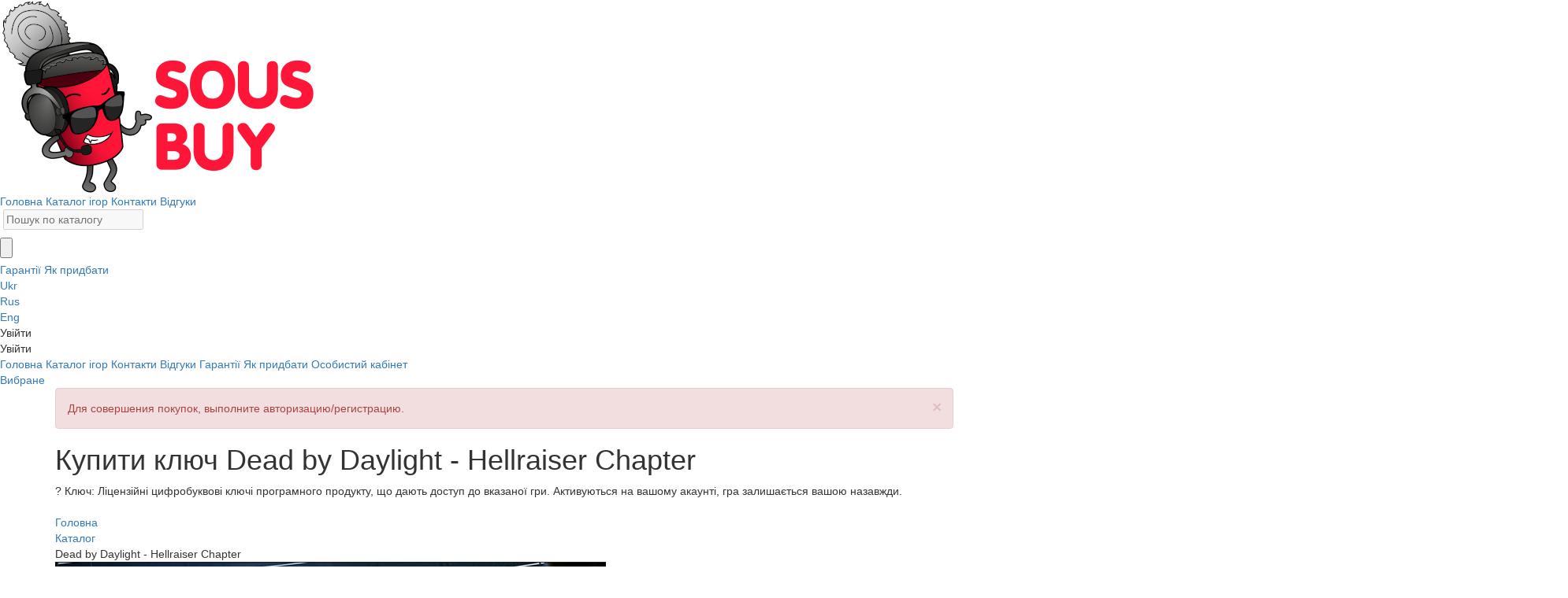

--- FILE ---
content_type: text/html; charset=UTF-8
request_url: https://sous-buy.com.ua/catalog/dead-by-daylight---hellraiser-chapter-key
body_size: 14605
content:


    <!DOCTYPE html>
    <html lang="uk">

    <head>
        <meta charset="UTF-8">
        <meta http-equiv="X-UA-Compatible" content="IE=edge">
        <meta name="viewport" content="width=device-width, initial-scale=1">
        <meta name="og:site_name" content="Sous-buy">
        <meta property="og:type" content="website" />
        <meta property="og:url" content="https://sous-buy.com.ua/catalog/dead-by-daylight---hellraiser-chapter-key" />
        <link rel="alternate" hreflang="ru" href="https://sous-buy.ru/catalog/dead-by-daylight---hellraiser-chapter-key"><link rel="alternate" hreflang="ru-ua" href="https://sous-buy.com.ua/catalog/dead-by-daylight---hellraiser-chapter-key">        <meta name="enot" content="2361623773819ue2iA8p8AKhlHgCwlEQ6g1joBa5SSLOJ" />
                                            <link rel="canonical" href="https://sous-buy.com.ua/catalog/dead-by-daylight---hellraiser-chapter-key">
                    
        <link rel="apple-touch-icon" sizes="180x180" href="/img/favicon/apple-touch-icon.png">
        <link rel="icon" type="image/png" sizes="32x32" href="/img/favicon/favicon-32x32.png">
        <link rel="icon" type="image/png" sizes="16x16" href="/img/favicon/favicon-16x16.png">
        <link rel="manifest" crossorigin="use-credentials" href="/img/favicon/site.webmanifest">
        <meta name="msapplication-TileColor" content="#da532c">
        <meta name="theme-color" content="#ffffff">
        <meta name="telderi" content="13ff27a6ad30fb5571d32c864ecd7f98" />
                <link rel="icon" href="https://sous-buy.com.ua/img/favicon/favicon.ico" type="image/x-icon">
        <meta name="interkassa-verification" content="5627f1bb9cbd2e8d3a7f4f5034cc1e6d" />

                    <meta name="anymoney-site-verification" content="WfL9_Go5FZxjBYfdYCqXmufFFnKdtxQ_1klllBTO8ZiEq3jVWeT5k8OBqPZMa8smFdKM">
        
                    <!-- Google tag (gtag.js) UA -->
            <script async src="https://www.googletagmanager.com/gtag/js?id=G-JDP14YE906"></script>
            <script>
                window.dataLayer = window.dataLayer || [];
                function gtag(){dataLayer.push(arguments);}
                gtag('js', new Date());

                gtag('config', 'G-JDP14YE906');
            </script>
        
                <title>Купити ключ Dead by Daylight - Hellraiser Chapter для Steam</title>
        <meta name="description" content="Купуйте ліцензійний ключ Dead by Daylight - Hellraiser Chapter для Steam на ПК за доступною ціною та з миттєвою доставкою">
<meta name="og:title" content="Купити ключ Dead by Daylight - Hellraiser Chapter для Steam">
<meta name="og:description" content="Купуйте ліцензійний ключ Dead by Daylight - Hellraiser Chapter для Steam на ПК за доступною ціною та з миттєвою доставкою">
<meta name="og:image" content="https://sous-buy.com.ua/uploads/games/dead-by-daylight---hellraiser-chapter-key/avatar/dbd_hellraiser_review.png">
<meta name="vk:image" content="https://sous-buy.com.ua/uploads/games/dead-by-daylight---hellraiser-chapter-key/materials/ss_d76d06df3e09699e39ae232cb668cf3e196f65f4.1920x1080.jpg">
<meta name="csrf-param" content="_csrf">
<meta name="csrf-token" content="IpjDvQpgI3MiaP5YEU5qVenCRYlxG3OZtG1d4JNFDHVUyoHWeQR1FUkikGFJJQUnjYg1sTRyOMvAFA3V43xIKg==">

<link type="image/ico" href="/img/favicon/favicon.ico" rel="icon">
<link href="/assets/b98dc5ec/css/bootstrap.css" rel="stylesheet">
<link href="https://fonts.googleapis.com/css?family=Roboto:300,400,500,700,900&amp;display=swap" rel="stylesheet">
<link href="/libs/jquery-modal/jquery.modal.min.css?v=2" rel="stylesheet">
<link href="/css/swiper-bundle.min.css?v=9" rel="stylesheet">
<link href="/css/fancybox.css?v=8" rel="stylesheet">
<link href="/css/normalize.css?v=7" rel="stylesheet">
<link href="/css/main.css?v=40" rel="stylesheet">
<link href="/css/media.css?v=25" rel="stylesheet">
<link href="/libs/ev-roulette-master/ev_style.css?v=6" rel="stylesheet">    </head>
        <body id="scrollbar-custom" class="body-words-back">
        
    <header class="header header-page">
    <div class="header-block">
        <div class="container-adaptive header-adaptive-container">
            <a href="/" class="sound-click">
                <img class="logo-img-header" src="/img/logos/logo_bank.png" alt="Лого">            </a>
            <div class="navigation-header">
                <a class="navigation-item-link sound-click" href="/">Головна</a>                <a class="navigation-item-link sound-click" href="/catalog">Каталог ігор</a>                                <a class="navigation-item-link sound-click" href="/contact">Контакти</a>                <a class="navigation-item-link sound-click" href="/reviews">Відгуки</a>                                                    <div class="header-search-wrapper">
    <form id="search-header-form" action="/catalog" method="get">    
<label class="control-label" for="header-input-search"></label>
<input type="text" id="header-input-search" class="header-input-search" name="GameSearch[game]" disabled="disabled" placeholder="Пошук по каталогу" oncclick="$(&quot;form#search-header-form&quot;).submit()">

<div class="help-block"></div>
    <input class="header-submit-search sound-click ico" type="button" value="">
    <span class="header-search-close sound-click ico"></span>
    </form></div>
                            </div>
            <a href="/lk/my-favorites">
                <div class="header-heart sound-click heartn ico"></div>
            </a>

            <div class="header-burger-wrapper ">
                <div class="header-burger-image sound-click ico"></div>
                <div class="window-hidden-part-navigation">
                    <a class="hidden-nav-link sound-click" href="/guarantees">Гарантії</a>                    <a class="hidden-nav-link sound-click" href="/how-to-buy">Як придбати</a>                                    </div>
            </div>
                        <div class="navbar-lang__choose mobile-hidden">
                    <div class="navbar-lang">
        <div class="navbar-lang__item">
            <a href="/catalog/dead-by-daylight---hellraiser-chapter-key">Ukr</a>        </div>
        <div class="navbar-lang__item  navbar-lang__hidden">
            <a href="/ru/catalog/dead-by-daylight---hellraiser-chapter-key">Rus</a>        </div>
        <div class="navbar-lang__item  navbar-lang__hidden">
            <a href="/en/catalog/dead-by-daylight---hellraiser-chapter-key">Eng</a>        </div>
    </div>

            </div>
                                                <div class="header-mobile-burger sound-click ico"></div>
            <div class="header-user-block">
                <div class="navbar-auth">
    <div class="login-header-block sound-modal-click ico-before">
        <span class="text">Увійти</span>
    </div>
</div>
            </div>
        </div>
    </div>

    <div class="header-mobile-window">

                <div class="close-window-nav-mobile sound-click ico"></div>
        <div class="header-mobile-content-wrapper sous-underline sous-underline-100p upon">

                            <div class="header-mobile-login-btn sound-click ico-before">Увійти</div>
            
            <a class="mobile-nav-link sound-click" href="/">Головна</a>            <a class="mobile-nav-link sound-click" href="/catalog">Каталог ігор</a>                        <a class="mobile-nav-link sound-click" href="/contact">Контакти</a>            <a class="mobile-nav-link sound-click" href="/reviews">Відгуки</a>                        <a class="mobile-nav-link sound-click" href="/guarantees">Гарантії</a>            <a class="mobile-nav-link sound-click" href="/how-to-buy">Як придбати</a>                                        <a class="mobile-nav-link non-avt sound-click" href="/lk">Особистий кабінет</a>                                        <div class="favorite-mobile-header-block sound-click non-avt ico-before">
                    <a class="text" href="/lk/my-favorites">Вибране</a>
                </div>
                    </div>
    </div>



    
    </header>

                        <main class="main">
                                                <div class="container">
                            <!--
            -->
                                                                                                                <div id="response">
                                                                                                                                </div>

                            
<div class="container-adaptive">
        <div class="message-avt alert alert-danger alert-dismissible" role="alert"><button type="button" class="close sound-click" data-dismiss="alert" aria-hidden="true">×</button><p>Для совершения покупок, выполните авторизацию/регистрацию.</p></div>
        <div class="game-page-title-wrapper">
        <div class="game-page-title">
            <h1>Купити ключ Dead by Daylight - Hellraiser Chapter</h1>            <span class="good-type-info-icon desktop-only">
            ?
            <span class="game-type-window">
                                    Ключ: Ліцензійні цифробуквові ключі програмного продукту, що дають доступ до вказаної гри. Активуються на вашому акаунті, гра залишається вашою назавжди. <br> <br>
                            </span>
        </span>
        </div>
        
            <div class="game-page-heart non-avt ico"></div>

                <div class="breadcrumbs-wrapper">
                        <a href="/uk/reviews">
                <div class="breadcrumbs-item sound-click"><a href="/uk">Головна</a></div>
                <div class="breadcrumbs-item sound-click"><a href="/uk/catalog">Каталог</a></div>
                <div class="breadcrumbs-item game-name-breadcrumbs-item">Dead by Daylight - Hellraiser Chapter</div>
                        </div>
    </div>

    <div class="game-page-content-wrapper">

        <div class="left-column">

            <div class="game-page-main-img-wrapper">
                <img class="game-page-main-img" src="/uploads/games/dead-by-daylight---hellraiser-chapter-key/avatar/dbd_hellraiser_review.png" alt="Dead by Daylight - Hellraiser Chapter">            </div>

            <div class="game-page-graphic-content">
                <div class="game-images-wrapper">
                    <img class="game-img-item sound-click" src="/uploads/games/dead-by-daylight---hellraiser-chapter-key/materials/ss_d76d06df3e09699e39ae232cb668cf3e196f65f4.1920x1080.jpg" alt="Картинка игры" data-fancybox="screenshot"><img class="game-img-item sound-click" src="/uploads/games/dead-by-daylight---hellraiser-chapter-key/materials/ss_99f4f3376e79a1d9f556cfbf5df60f8523a36bac.1920x1080.jpg" alt="Картинка игры" data-fancybox="screenshot"><img class="game-img-item sound-click" src="/uploads/games/dead-by-daylight---hellraiser-chapter-key/materials/ss_dd3032ea60549658509d2ed7d1fd854c751a45b9.1920x1080.jpg" alt="Картинка игры" data-fancybox="screenshot"><img class="game-img-item sound-click" src="/uploads/games/dead-by-daylight---hellraiser-chapter-key/materials/ss_889bbf81715d68859c0030507f24aef1c4e228a3.1920x1080.jpg" alt="Картинка игры" data-fancybox="screenshot">                </div>

                                    <div class="btn-game-images-wrapper">
                        <div class="btn-game-images sound-click" data-fancybox-trigger="screenshot">Показати все</div>
                    </div>
                
                                    <div class="video_wrapper video_wrapper_full js-videoWrapper sound-click ico-after">
                        <iframe class="videoIframe js-videoIframe" src="" frameborder="0" allow="autoplay; encrypted-media" allowTransparency="true" allowfullscreen data-src="https://www.youtube.com/embed/WhhO7o-5KjA?autoplay=1&modestbranding=1&rel=0&hl=ru&showinfo=0&color=white"></iframe>
                        <button class="videoPoster js-videoPoster" style="background-image:url(https://img.youtube.com/vi/WhhO7o-5KjA/mqdefault.jpg)"></button>
                    </div>
                
            </div>

        </div>


        <div class="right-column">
                        <div id="p0" class="game-main-info key-info-wrapper" data-pjax-container="" data-pjax-push-state data-pjax-timeout="1000">            <!--            <div class="game-main-info --><!--">-->
                <div class="left-column-info">
                    <div class="info-game-rows">

                        <div class="feature-game-row">
                            <div class="item-title">Жанр</div>
                            <div class="item-info red-bottom">
                                                                                                <a class="sound-click" data-pjax="0" href="/uk/catalog/category/action"><span>Екшн</span></a>, <a class="sound-click" data-pjax="0" href="/uk/catalog/category/online"><span>Онлайн</span></a>, <a class="sound-click" data-pjax="0" href="/uk/catalog/category/kooperativ"><span>Кооператив</span></a>                            </div>
                        </div>

                        <div class="feature-game-row">
                            <div class="item-title">Активація</div>
                            <div class="item-info platform-item-info red-bottom">
                                <a class="sound-click" href="/catalog/platform/steam" data-pjax="0"><span>Steam</span><img class="platform-game-img sound-click" src="/img/platform_icon/steam.png" alt="Платформа"></a>                            </div>
                        </div>

                        <div class="feature-game-row">
                            <div class="item-title">Видавець</div>
                            <div class="item-info red-bottom">
                                                                                                <a class="sound-click" data-pjax="0" href="/uk/catalog/production/behaviour-interactive-inc"><span>Behaviour Interactive Inc.</span></a>                            </div>
                        </div>
                                                <div class="feature-game-row">
                            <div class="item-title">Мова</div>
                            <div class="item-info">
                                <span>Немає інформації</span>
                            </div>
                        </div>
                                                                        <div class="feature-game-row">
                            <div class="item-title">Дата виходу</div>
                            <div class="item-info">
                                <span>7.9.2021</span>
                            </div>
                        </div>
                                                                        <div class="feature-game-row">
                            <div class="item-title">Регіон активації</div>
                            <div class="item-info">
                                <span>Без регіону</span>
                            </div>
                        </div>
                                            </div>
                                            <form id="buy-game-form" action="/catalog/dead-by-daylight---hellraiser-chapter-key" method="post" data-pjax onsubmit="return false;">
<input type="hidden" name="_csrf" value="IpjDvQpgI3MiaP5YEU5qVenCRYlxG3OZtG1d4JNFDHVUyoHWeQR1FUkikGFJJQUnjYg1sTRyOMvAFA3V43xIKg==">                    

                                                        <div class="prices-wrapper">
                
                        <div class="price-game-value currency-unicode-block">
                            <div class="cost-game-with-discount" data-guarantee="0" data-cost="349">
                                <span class="numbers-price-game">349</span>₴                            </div>
                                                            <div class="economy-wrapper">
                                                                            <div class="sale-button">Знижка 48%</div>
                                                                        Економія <span class="currency-unicode-block"><span data-cost="665" class="count-economy">316</span>₴</span>
                                </div>
                                                    </div>
                                                    <div class="old-price-game">665₴</div>
                                            </div>
                    <div class="form-group field-buyform-game required">

<input type="hidden" id="buyform-game" class="form-control" name="BuyForm[game]" value="1258">

<div class="help-block"></div>
</div>                                                                                                                                                                <a class="no-active-button red-button-buy-game sonic-animation sound-click no-active">Немає в наявності!</a>
                                                                        
                                            <div class="form-group field-buyform-type required">

<input type="hidden" id="buyform-type" class="form-control" name="BuyForm[type]" value="key">

<div class="help-block"></div>
</div>                                                            </form>                </div>
                                                                                
                <div class="right-column-info">
                    <div class="header-right-column">
                                                    <!-- Когда товара нет в наличии и пользователь НЕ указал почту -->
                        <div class="advantage-item ico-no-product ico-before">
                            <span class="half-opacity">Нет в наличии</span>
                        </div>
                            <div class="non-order alert alert-danger alert-dismissible" role="alert"><button type="button" class="close sound-click" data-dismiss="alert" aria-hidden="true">×</button><p>Данного товара нет в наличии</p></div>

                                            </div>
                    <div class="body-right-column">
                        <div class="advantage-item">
                            <span class="money-back-span ico-before">₴</span>
                            <span>100% гарантія повернення грошей</span>
                        </div>
                        <div class="advantage-item game-advantage-review ico-heart-small ico-before">
                                                            <a href="/uk/reviews">
                            
                                <span>Більше 5 тисяч позитивних відгуків</span>
                            </a>
                        </div>
                        <div class="advantage-item ico-airplane ico-before">
                            <span>Миттєва доставка товару</span>
                        </div>
                                                <div class="advantage-item comment-game-link sound-click ico-reviews ico-before">
                            <a data-pjax="0" href="#comments-block">
                                <span>Коментарі до гри(1)</span>
                            </a>
                        </div>

                    </div>
                </div>
<!--            </div>-->
            </div>
                                <div class="tabulation-game-page-wrapper">
                <div class="tabulation-game-header">
                                            <div class="tab-game-item active sound-click" data-id="1">Опис</div>
                                                                                                </div>
                                    <div class="tabulation-content-block active" data-id="1">
                        <p>Hellraiser &mdash; новий розділ у Dead by Daylight, що запрошує вас до світу жаху й чистого екстазу. У цьому доповненні з&#39;являється новий вбивця &mdash; Пінгед, чий жахливий потенціал втілюється в безмежному задоволенні та болю. Купивши це доповнення, ви відкриєте для себе унікальні можливості, у тому числі здатність використовувати Ламент Конфігурацію, яка активує ланцюговий полювання на виживших. Вступайте в цю жахливу гру та відчуйте, як страх і тривога переплітаються в кожній долі!</p>
                    </div>
                                                                                    <div class="tabulation-content-block activation-tab-block" data-id="4">
                        <ol>
  <li>Якщо у вас не встановлений клієнт Steam, <a href="https://store.steampowered.com/about/">завантажте та встановіть його.</a></li>
  <li>Увійдіть до свого облікового запису Steam або зареєструйте новий, якщо його ще немає.</li>
  <li>Перейдіть у розділ "Ігри" та виберіть "Активувати через Steam...".</li>
  <li>Введіть ключ активації.</li>
  <li>Після цього гра з'явиться у вашій бібліотеці Steam, і ви зможете її завантажити.</li>
</ol>                    </div>
                            </div>
            <div id="p1" data-pjax-container="" data-pjax-push-state data-pjax-timeout="1000">                <div class="comments-title" id="comments-block" >
                    Коментарі до гри <span>(1)</span>
                </div>
                                <div class="reviews-page-message game-comment-message">
                    <img src="/img/icons/reviews-message.png" alt="Внимание">                    <div class="text">
                        Увійдіть, щоб залишати коментарі.                        <a class="login-avt sound-click" href="#">Увійти</a>
                    </div>
                </div>
                                <div class="reviews-items">
                                                                                        <a id="1"></a>
                        <div class="review-item comment-block">
                        <div class="review-item__review">
                            <div class="review-item-main-content">
                                <div class="review-author">
                                    <div class="review-author__avatar">
                                                                                    <img class="review-avatar-user sound-click" src="/img/user-avatars/55.png" width="100px" alt="Аватар">                                                                            </div>
                                </div>
                                <div class="review-content">
                                    <div class="review-author__username">
                                                                                    Вито Победоносный                                                                            </div>
                                    <div class="review-content__text">Почему такая высокая цена, в стиме длс стоило около 200 рублей,на plati ru это же длс стоит в районе 350 рублей 
И мне очень интересно про какую экономию в 579 руб если длс даже у вас столько не стоит</div>
                                </div>
                            </div>
                            <div class="review-item-dop-content">
                                <div class="likes-wrapper">
                                    <div class="like-block">
                                        <span class="count-likes">1</span>
                                        <form id="w0" action="/catalog/dead-by-daylight---hellraiser-chapter-key" method="post">
<input type="hidden" name="_csrf" value="IpjDvQpgI3MiaP5YEU5qVenCRYlxG3OZtG1d4JNFDHVUyoHWeQR1FUkikGFJJQUnjYg1sTRyOMvAFA3V43xIKg==">                                        <div class="form-group field-gamecomment-id">

<input type="hidden" id="gamecomment-id" class="form-control" name="Gamecomment[id]" value="11597">

<div class="help-block"></div>
</div>                                        <div class="form-group field-gamecomment-like">

<input type="hidden" id="gamecomment-like" class="form-control" name="Gamecomment[like]" value="1">

<div class="help-block"></div>
</div>                                        <div class="form-group field-gamecomment-act">

<input type="hidden" id="gamecomment-act" class="form-control" name="Gamecomment[act]" value="like">

<div class="help-block"></div>
</div>                                        <span class="like-img sound-click  "></span>
                                        </form>                                    </div>
                                    <div class="dislike-block">
                                        <span class="count-dislikes">0</span>
                                        <form id="w1" action="/catalog/dead-by-daylight---hellraiser-chapter-key" method="post">
<input type="hidden" name="_csrf" value="IpjDvQpgI3MiaP5YEU5qVenCRYlxG3OZtG1d4JNFDHVUyoHWeQR1FUkikGFJJQUnjYg1sTRyOMvAFA3V43xIKg==">                                        <div class="form-group field-gamecomment-id">

<input type="hidden" id="gamecomment-id" class="form-control" name="Gamecomment[id]" value="11597">

<div class="help-block"></div>
</div>                                        <div class="form-group field-gamecomment-dislike">

<input type="hidden" id="gamecomment-dislike" class="form-control" name="Gamecomment[dislike]" value="1">

<div class="help-block"></div>
</div>                                        <div class="form-group field-gamecomment-act">

<input type="hidden" id="gamecomment-act" class="form-control" name="Gamecomment[act]" value="like">

<div class="help-block"></div>
</div>                                        <span class="dislike-img sound-click  "></span>
                                        </form>                                    </div>
                                </div>
                                <div class="review-content__date">11.11.2022 в 21:09</div>
                            </div>
                            <div class="answers-management-block">
                                                                                            </div>
                        </div>
                                                                        </div>
                                    </div>

            <div class="cent_conten">
                <!--                <a href="#" class="reviews-more-button">-->
<!--                    Показать больше-->
<!--                    --><!--                </a>-->
            </div>
            </div>        </div>
    </div>
</div>

<div class="slider-wrapper">
    <img class="game-slider-left sound-click" src="/img/icons/right.png" alt="Стрелка">    <div class="game-slider-window">
        <img class="game-slider-close sound-click" src="/img/icons/logout-close.svg" alt="Закрыть">
        <img class="slider-game-page-item" src="/uploads/games/dead-by-daylight---hellraiser-chapter-key/materials/ss_d76d06df3e09699e39ae232cb668cf3e196f65f4.1920x1080.jpg" alt="Картинка игры" data-id="1"><img class="slider-game-page-item" src="/uploads/games/dead-by-daylight---hellraiser-chapter-key/materials/ss_99f4f3376e79a1d9f556cfbf5df60f8523a36bac.1920x1080.jpg" alt="Картинка игры" data-id="2"><img class="slider-game-page-item" src="/uploads/games/dead-by-daylight---hellraiser-chapter-key/materials/ss_dd3032ea60549658509d2ed7d1fd854c751a45b9.1920x1080.jpg" alt="Картинка игры" data-id="3"><img class="slider-game-page-item" src="/uploads/games/dead-by-daylight---hellraiser-chapter-key/materials/ss_889bbf81715d68859c0030507f24aef1c4e228a3.1920x1080.jpg" alt="Картинка игры" data-id="4"><img class="slider-game-page-item" src="/uploads/games/dead-by-daylight---hellraiser-chapter-key/materials/ss_0a88d1807eefe64966a54d48e85764b2aa5f9a0c.1920x1080.jpg" alt="Картинка игры" data-id="5"><img class="slider-game-page-item" src="/uploads/games/dead-by-daylight---hellraiser-chapter-key/materials/ss_cb7fc32728e5da09d394e3bf501e0f7c00fc8672.1920x1080.jpg" alt="Картинка игры" data-id="6">
        <div class="game-slider-info">
            <span class="current-number-slide">1</span> / <span class="all-count-slide">6</span>
        </div>
    </div>
    <img class="game-slider-right sound-click" src="/img/icons/right.png" alt="Стрелка"></div>

    <script type="application/ld+json">
        {
            "@context": "https://schema.org",
            "@type": "Product",
            "description": "Hellraiser — новий розділ у Dead by Daylight, що запрошує вас до світу жаху й чистого екстазу. У цьому доповненні з&#39;являється новий вбивця — Пінгед, чий жахливий потенціал втілюється в безмежному задоволенні та болю. Купивши це доповнення, ви відкриєте для себе унікальні можливості, у тому числі здатність використовувати Ламент Конфігурацію, яка активує ланцюговий полювання на виживших. Вступайте в цю жахливу гру та відчуйте, як страх і тривога переплітаються в кожній долі!
",
            "name": "Dead by Daylight - Hellraiser Chapter",
            "image": "https://sous-buy.com.ua/uploads/games/dead-by-daylight---hellraiser-chapter-key/avatar/dbd_hellraiser_review.png",
            "offers": {
                "@type": "Offer",
                "availability": "https://schema.org/OutOfStock",
                "price": "349.00",
                "priceCurrency": "UAH",
                "url": "https://sous-buy.com.ua/catalog/dead-by-daylight---hellraiser-chapter-key"
            }
        }
    </script>


                        </div>

                    </main>

                    <footer>
                        <div class="container">
                            <div class="container-adaptive">
                                <div class="footer-string-1">
                                    <img class="img-logo-footer" src="/img/logos/logo_bank.png" alt="Лого">                                    <div class="socials-footer-wrapper">
                                                                                <a href="https://www.youtube.com/channel/UCycKaK5CBnuWttzM5F4zLXQ/videos" class="youtube-footer-wrapper ico-before">
                                        </a>
                                    </div>
                                </div>
                                <div class="footer-string-3">
                                                                            <div class="footer-description">
                                            © Sous-buy.com.ua, 2026.
                                            Інтернет-магазин цифрових товарів.                                            Усі права захищено.                                        </div>
                                                                        <div class="payments-wrapper">
                                                                                    <img class="footer-payment-item" src="/img/payments/cards.svg" alt="cards">                                                                                <!-- <img class="footer-payment-item" src="/img/payments/WMR.png" alt="WMR"> -->
                                        <!-- <img class="footer-payment-item" src="/img/payments/WMZ.png" alt="WMZ"> -->
                                        <img class="footer-payment-item" src="/img/payments/apple.png" alt="apple">                                        <img class="footer-payment-item" src="/img/payments/samsung.png" alt="samsung">                                        <img class="footer-payment-item" src="/img/payments/google.png" alt="google">                                    </div>
                                </div>
                                                                <div class="footer-string-text">Sous Buy — це зручний і надійний сервіс для купівлі цифрових ключів та ігор. Ми прагнемо поєднати широкий асортимент пропозицій, вигідні ціни та зрозумілий інтерфейс, щоб кожен геймер міг легко знайти те, що шукає. Ми працюємо з різними платформами, зокрема Steam, Origin, Uplay, Epic Games та іншими, і постійно оновлюємо каталог, щоб ви могли насолоджуватися улюбленими іграми без зайвих клопотів.</div>
                                <div class="footer-string-2">
                                    <div class="footer-links-wrapper">
                                        <a class="footer-item-link sound-click" href="/catalog">Каталог ігор</a>                                                                                <a class="footer-item-link sound-click" href="/reviews">Відгуки</a>                                        <a class="footer-item-link sound-click" href="/contact">Контакти</a>                                        <a class="footer-item-link sound-click" href="/guarantees">Гарантії</a>                                                                            </div>
                                    <a href="https://t.me/SousBuyBot" class="button-footer-support ico-after">
                                        <div class="text-btn-support">Клієнтська підтримка</div>
                                    </a>
                                </div>
                                <div class="footer-string-4">
                                    <img class="footer-pirat" src="/img/no-pirat.png" alt="Пират">                                                                            <div class="pirat-text">
                                            Усі ключі в продажу закуповуються в офіційних дистриб’юторів та видавців.                                        </div>
                                                                    </div>
                            </div>
                        </div>
                    </footer>

                    <div id="login-window">
                        <div class="close-login-window sound-click ico"></div>
                        <div class="login-window-content-wrapper">
                            <div class="login-tabs-wrapper">
                                <div class="title-tab tab-login active sound-click">Вхід</div>
                                <div class="title-tab tab-registration sound-click">Реєстрація</div>
                            </div>
                            
        <div class="block-login active">
            <div id="pjax-login" data-pjax-container="" data-pjax-push-state data-pjax-timeout="10000">            <form id="form-login" action="/catalog/dead-by-daylight---hellraiser-chapter-key" method="post" data-pjax>
<input type="hidden" name="_csrf" value="IpjDvQpgI3MiaP5YEU5qVenCRYlxG3OZtG1d4JNFDHVUyoHWeQR1FUkikGFJJQUnjYg1sTRyOMvAFA3V43xIKg==">
                <label for="email-input-auth" class="label-auth">E-mail</label>

                <div class="form-group field-email-input-auth required">

<input type="text" id="email-input-auth" class="input-auth sound-click" name="LoginForm[email]" aria-required="true">

<div class="help-block"></div>
</div>                <label for="password-input-auth" class="label-auth">Пароль</label>

                <div class="form-group field-password-input-auth required">

<input type="password" id="password-input-auth" class="input-auth sound-click" name="LoginForm[password]" value="" aria-required="true">

<div class="help-block"></div>
</div>
                <button type="submit" class="submit-button sound-click" name="login-button">Увійти</button>

                <div class="small-custom-checkbox-wrapper">
                    <div class="account-settings__input-wrapper">
                        <input id="agree-login" type="checkbox" class='account-settings__input-checkbox' checked>
                        <label for="agree-login" class="account-settings__checkbox-label sound-click"></label>
                    </div>
                    <span class="small-custom-checkbox-text">Я повністю ознайомлений і погоджуюсь з політикою обробки персональних даних і користувацькою угодою</span>
                </div>


            </form>            <div class="password-recovery-block">
                <div class="ask">Забули пароль?</div>
                <div class="button-recovery-password tab-requestresetpassword sound-click">Відновити</div>
            </div>
            <div class="login-api-block">
                <div class="title">Увійти через акаунт</div>
                <div class="wrapper-img-login">
                                        <a class="steam-login-icon ico-before sound-click" href="https://steamcommunity.com/openid/login?openid.ns=http%3A%2F%2Fspecs.openid.net%2Fauth%2F2.0&amp;openid.mode=checkid_setup&amp;openid.return_to=https%3A%2F%2Fsous-buy.com.ua%2F%2Fsite%2Flogin-steam&amp;openid.realm=https%3A%2F%2Fsous-buy.com.ua%2F&amp;openid.identity=http%3A%2F%2Fspecs.openid.net%2Fauth%2F2.0%2Fidentifier_select&amp;openid.claimed_id=http%3A%2F%2Fspecs.openid.net%2Fauth%2F2.0%2Fidentifier_select" onclick="yaCounter41714609.reachGoal(&#039;logsteam&#039;)"></a>                </div>
            </div>
                        </div>        </div>

                            
<div class="block-registration">
    <div id="pjax-registration" data-pjax-container="" data-pjax-push-state data-pjax-timeout="10000">    <form id="form-registration" action="/catalog/dead-by-daylight---hellraiser-chapter-key" method="post" data-pjax>
<input type="hidden" name="_csrf" value="IpjDvQpgI3MiaP5YEU5qVenCRYlxG3OZtG1d4JNFDHVUyoHWeQR1FUkikGFJJQUnjYg1sTRyOMvAFA3V43xIKg==">    <label for="email-input-reg" class="label-auth">E-mail</label>
    <div class="form-group field-email-input-reg required">

<input type="text" id="email-input-reg" class="input-auth sound-click" name="RegistrationForm[email]" aria-required="true">

<div class="help-block"></div>
</div>    <label for="password-input-reg" class="label-auth">Пароль</label>
    <div class="form-group field-password-input-reg required">

<input type="password" id="password-input-reg" class="input-auth sound-click" name="RegistrationForm[password]" aria-required="true">

<div class="help-block"></div>
</div>    <button type="submit" class="submit-button sound-click" name="login-button">Зареєструватися</button>
    <div class="small-custom-checkbox-wrapper">
        <div class="account-settings__input-wrapper">
            <input id="agree-registration" type="checkbox" class='account-settings__input-checkbox' checked>
            <label for="agree-registration" class="account-settings__checkbox-label sound-click"></label>
        </div>
<!--        <span class="small-custom-checkbox-text">Я полностью ознакомлен и согласен с <a data-pjax="0" href="/personal-policy">политикой обработки персональных данных</a> и <a data-pjax="0" href="/agreement">пользовательским соглашением</a></span>-->
        <span class="small-custom-checkbox-text">Я повністю ознайомлений і погоджуюсь з політикою обробки персональних даних і користувацькою угодою</span>
    </div>

    </form>
    <div class="login-api-block">
        <div class="title">Реєстрація через</div>
        <div class="wrapper-img-login">
                        <a class="steam-login-icon ico-before sound-click" href="https://steamcommunity.com/openid/login?openid.ns=http%3A%2F%2Fspecs.openid.net%2Fauth%2F2.0&amp;openid.mode=checkid_setup&amp;openid.return_to=https%3A%2F%2Fsous-buy.com.ua%2F%2Fsite%2Flogin-steam&amp;openid.realm=https%3A%2F%2Fsous-buy.com.ua%2F&amp;openid.identity=http%3A%2F%2Fspecs.openid.net%2Fauth%2F2.0%2Fidentifier_select&amp;openid.claimed_id=http%3A%2F%2Fspecs.openid.net%2Fauth%2F2.0%2Fidentifier_select" onclick="yaCounter41714609.reachGoal(&#039;regsteam&#039;)"></a>        </div>
    </div>
        </div></div>
                            <div class="block-requestresetpassword">
    <div id="pjax-requestresetpassword" data-pjax-container="" data-pjax-push-state data-pjax-timeout="10000">    <form id="form-requestresetpassword" action="/catalog/dead-by-daylight---hellraiser-chapter-key" method="post" data-pjax>
<input type="hidden" name="_csrf" value="IpjDvQpgI3MiaP5YEU5qVenCRYlxG3OZtG1d4JNFDHVUyoHWeQR1FUkikGFJJQUnjYg1sTRyOMvAFA3V43xIKg==">    <label for="email-input-reg" class="label-auth">E-mail</label>
    <div class="form-group field-passwordresetrequestform-email required">

<input type="text" id="passwordresetrequestform-email" class="input-auth sound-click" name="PasswordResetRequestForm[email]" placeholder="EMAIL" aria-required="true">

<div class="help-block"></div>
</div>    <button type="submit" class="submit-button sound-click">Відновити</button>    </form>    </div></div>
                        </div>
                    </div>

                    <div class="add-balance-window-wrapper">
                        <div class="add-balance-window">
                           <div class="close-window-payment sound-modal-click ico"></div>
                            

<form id="balance-form" action="/get-balance" method="post">
<input type="hidden" name="_csrf" value="IpjDvQpgI3MiaP5YEU5qVenCRYlxG3OZtG1d4JNFDHVUyoHWeQR1FUkikGFJJQUnjYg1sTRyOMvAFA3V43xIKg==">
<div class="column-ways-payment">

    <div class="title-payment sous-underline sous-underline-100p">Методи оплати:</div>
                        <div data-commission="5%" class="way-payments-item payment-mc1  active sound-modal-click" data-type="steampay" data-minsum="100" data-operator="">
            <div class="payment-method-image-block">
                <div class="img-payment"><div class="bg-block"></div></div>
            </div>
            <div>
                <p class="payment-method-main-text">Банківська карта №1</p>
                <p class="payment-method-sub-text">Мінімальна сума оплати 100 ₴</p>
            </div>
        </div>
                    <div data-commission="5%" class="way-payments-item payment-mc1   sound-modal-click" data-type="pspark" data-minsum="500" data-operator="">
            <div class="payment-method-image-block">
                <div class="img-payment"><div class="bg-block"></div></div>
            </div>
            <div>
                <p class="payment-method-main-text">Банківська карта №2</p>
                <p class="payment-method-sub-text">Мінімальна сума оплати 500 ₴</p>
            </div>
        </div>
                    <div data-commission="7%" class="way-payments-item payment-mc1   sound-modal-click" data-type="betatransfer5" data-minsum="375" data-operator="">
            <div class="payment-method-image-block">
                <div class="img-payment"><div class="bg-block"></div></div>
            </div>
            <div>
                <p class="payment-method-main-text">Банківська карта №3</p>
                <p class="payment-method-sub-text">Мінімальна сума оплати 375 ₴</p>
            </div>
        </div>
                    <div data-commission="7%" class="way-payments-item payment-mc1   sound-modal-click" data-type="betatransfer7" data-minsum="375" data-operator="">
            <div class="payment-method-image-block">
                <div class="img-payment"><div class="bg-block"></div></div>
            </div>
            <div>
                <p class="payment-method-main-text">QR код Моно</p>
                <p class="payment-method-sub-text">Мінімальна сума оплати 375 ₴</p>
            </div>
        </div>
                    <div data-commission="0.5% + 0.001 LTC" class="way-payments-item payment-litecoin long-commission  sound-modal-click" data-type="UAHcriptLTC" data-minsum="20" data-operator="">
            <div class="payment-method-image-block">
                <div class="img-payment"><div class="bg-block"></div></div>
            </div>
            <div>
                <p class="payment-method-main-text">Litecoin</p>
                <p class="payment-method-sub-text">Мінімальна сума оплати 20 ₴</p>
            </div>
        </div>
                    <div data-commission="0.5% + 0.5 USDT" class="way-payments-item payment-usdttrc20 long-commission  sound-modal-click" data-type="UAHcriptUSDT" data-minsum="20" data-operator="">
            <div class="payment-method-image-block">
                <div class="img-payment"><div class="bg-block"></div></div>
            </div>
            <div>
                <p class="payment-method-main-text">USDT TRC20</p>
                <p class="payment-method-sub-text">Мінімальна сума оплати 20 ₴</p>
            </div>
        </div>
                    <div data-commission="3%" class="way-payments-item payment-webmoney-wmt   sound-modal-click" data-type="webmoneyWmt" data-minsum="10" data-operator="">
            <div class="payment-method-image-block">
                <div class="img-payment"><div class="bg-block"></div></div>
            </div>
            <div>
                <p class="payment-method-main-text">WMT гаманець</p>
                <p class="payment-method-sub-text">Мінімальна сума оплати 10 ₴</p>
            </div>
        </div>
                    <div data-commission="32%" class="way-payments-item payment-webmoney-wmz   sound-modal-click" data-type="webmoney" data-minsum="10" data-operator="">
            <div class="payment-method-image-block">
                <div class="img-payment"><div class="bg-block"></div></div>
            </div>
            <div>
                <p class="payment-method-main-text">WMZ гаманець</p>
                <p class="payment-method-sub-text">Мінімальна сума оплати 10 ₴</p>
            </div>
        </div>
        <div class="form-group field-currency_type">

<input type="hidden" id="currency_type" class="form-control" name="BalanceForm[currency_type]" value="steampay">

<div class="help-block"></div>
</div>    <div class="form-group field-currency_operator">

<input type="hidden" id="currency_operator" class="form-control" name="BalanceForm[currency_operator]" value="steampay">

<div class="help-block"></div>
</div>
    <!-- Конец способов оплаты -->

</div>

<div class="column-form-pay">

    <div class="title-payment sous-underline sous-underline-100p">Введіть суму:</div>

    <div class="field-money_s replenish-balanse__input-wrapper currency-unicode-block">
        
<input type="number" id="money_s" class="replenish-balanse__input sound-modal-click" name="BalanceForm[money]" value="0" oncclick="$( &quot;form#balance-form&quot; ).submit()" aria-required="true">
        <div class="form-group field-balanceform-promocode">
<label class="control-label" for="balanceform-promocode"></label>
<input type="text" id="balanceform-promocode" class="payment-window-promocode sound-modal-click replenish-promocode__input" name="BalanceForm[promocode]" placeholder="Є промокод?" oncclick="$( &quot;form#search-form&quot; ).submit()">

<div class="help-block"></div>
</div>        <div class="text-buy-accept-pay">Ми не стягуємо комісію, але оператор платіжного шлюзу може стягувати свою. Очікувана комісія для обраного методу: </div>
        <!--            <div class="subtitle-payment">Почта для получения чека:</div>-->
            <input type="hidden" id="email_balance" class="payment-window-promocode email-input-payment" name="BalanceForm[email_order]" placeholder="Введите e-mail" value="info@sousbuy.ru">
        
        <div class="input-payment-currency">

            ₽
        </div>

        <button class="btn btn-red btn__replenish-balanse sound-modal-click">Поповнити</button>

        <div class="small-custom-checkbox-wrapper custom-checkbox-payment">
            <div class="account-settings__input-wrapper">
                <input id="agree-payment" type="checkbox" class='account-settings__input-checkbox' checked>
                <label for="agree-payment" class="account-settings__checkbox-label sound-modal-click"></label>
            </div>
            <span class="small-custom-checkbox-text">Я повністю ознайомлений з умовами договору-оферти надання послуг і згоден з ним</span>
        </div>

    </div>
</div>

</form>
                        </div>
                    </div>

                    
                    
                    
                                                            <script>
                        let local_msgs = {
                            "load": "Завантаження",
                            "error": "Помилка. Зверніться до підтримки",
                            "errortime": "Помилка. Спробуйте знову...",
                        };
                    </script>
                    <script src="/assets/ee55f206/jquery.js"></script>
<script src="/assets/1b2d543c/yii.js"></script>
<script src="/assets/1b2d543c/yii.validation.js"></script>
<script src="/assets/1b2d543c/yii.activeForm.js"></script>
<script src="/assets/82185943/jquery.pjax.js"></script>
<script src="/js/swiper-bundle.min.js?v=3"></script>
<script src="/js/fancybox.umd.js?v=2"></script>
<script src="/libs/jquery-modal/jquery.modal.min.js?v=1"></script>
<script src="/js/main.js?v=9"></script>
<script src="/libs/ev-roulette-master/ev_roulette.js?v=9"></script>
<script src="/js/handleExternalKeys.js?v=3"></script>
<script>jQuery(function ($) {
jQuery('#buy-game-form').yiiActiveForm([{"id":"buyform-game","name":"game","container":".field-buyform-game","input":"#buyform-game","validate":function (attribute, value, messages, deferred, $form) {yii.validation.required(value, messages, {"message":"Необхідно заповнити \"Game\"."});}},{"id":"buyform-type","name":"type","container":".field-buyform-type","input":"#buyform-type","validate":function (attribute, value, messages, deferred, $form) {yii.validation.required(value, messages, {"message":"Необхідно заповнити \"Type\"."});}}], []);
jQuery(document).pjax("#p0 a", {"push":true,"replace":false,"timeout":1000,"scrollTo":false,"container":"#p0"});
jQuery(document).off("submit", "#p0 form[data-pjax]").on("submit", "#p0 form[data-pjax]", function (event) {jQuery.pjax.submit(event, {"push":true,"replace":false,"timeout":1000,"scrollTo":false,"container":"#p0"});});
jQuery('#w0').yiiActiveForm([], []);
jQuery('#w1').yiiActiveForm([], []);
jQuery(document).pjax("#p1 a", {"push":true,"replace":false,"timeout":1000,"scrollTo":false,"container":"#p1"});
jQuery(document).off("submit", "#p1 form[data-pjax]").on("submit", "#p1 form[data-pjax]", function (event) {jQuery.pjax.submit(event, {"push":true,"replace":false,"timeout":1000,"scrollTo":false,"container":"#p1"});});

    
    $('.tab-game-item').click(function(){

        if (!$(this).hasClass('active')) {
        
            $('.tab-game-item.active').removeClass('active');
            $(this).addClass('active');
            
            let dataId = $(this).attr('data-id');
            
            $('.tabulation-content-block.active').removeClass('active');
            $('.tabulation-content-block[data-id="' + dataId + '"]').addClass('active');

        }
        
    });
    
    /* Самописный слайдер
    
    $('.btn-game-images').click(function() {

        if ($('.slider-game-page-item.active').length) {
            $('.slider-game-page-item.active').removeClass('active');
        }
        $('.slider-game-page-item[data-id="1"]').addClass('active');
        $('.slider-wrapper').css('display', 'flex');
        $('.current-number-slide').text("1");
    });

    $('.game-img-item').click(function() {

        let id_image = $(this).attr('data-id');
        if ($('.slider-game-page-item.active').length) {
            $('.slider-game-page-item.active').removeClass('active');
        }
        $('.slider-game-page-item[data-id="' + id_image + '"]').addClass('active');
        $('.slider-wrapper').css('display', 'flex');
        $('.current-number-slide').text(id_image);

    });

    $('.slider-wrapper').click(function(event) {

        if ($(event.target).hasClass('slider-wrapper') || $(event.target).hasClass('game-slider-close')) {
            $(this).css('display', 'none');
        }

    });
    
    function moveSliderRight() {
        let id_image = parseInt($('.slider-game-page-item.active').attr('data-id'));

        if (id_image === 5) {
            id_image = 1;
        } else {
            id_image++;
        }

        $('.current-number-slide').text(String(id_image));
        $('.slider-game-page-item.active').removeClass('active');
        $('.slider-game-page-item[data-id="' + id_image + '"]').addClass('active');
    }
    
    function moveSliderLeft() {
        let id_image = parseInt($('.slider-game-page-item.active').attr('data-id'));

        if (id_image === 1) {
            id_image = 5;
        } else {
            id_image--;
        }

        $('.current-number-slide').text(String(id_image));
        $('.slider-game-page-item.active').removeClass('active');
        $('.slider-game-page-item[data-id="' + id_image + '"]').addClass('active');
    }

    $('.game-slider-right').click(function() {
        moveSliderRight();
    });

    $('.game-slider-left').click(function() {
        moveSliderLeft();
    });
    
    $(document).keyup(function(e) {
        if (e.keyCode === 37 || e.keyCode === 100) {
            moveSliderLeft();
        } else if (e.keyCode === 39 || e.keyCode === 102) { 
            moveSliderRight();
        }
    });
    
    */
    
    $('body').on('click', '.selected-block-wrapper', function(){

        $('.select-guarantee-wrapper').toggleClass('active');

    });

    $('body').on('click', '.option-game-guarantee', function(){

        $('.select-guarantee-wrapper').toggleClass('active');

        let countBonus = parseFloat(document.querySelector('.bonus-form-wrapper input').value),
            name = $(this).children('.name-option-guarantee').text(),
            period = $(this).children('.period-option-guarantee').text(),
            costGuarantee = parseFloat($(this).attr('data-cost')),
            costGame = parseFloat($('.cost-game-with-discount').attr('data-cost')),
            newCount = parseFloat(costGuarantee + costGame - countBonus),
            oldPrice = parseFloat($('span.count-economy').attr('data-cost')),
            newEconomy = parseFloat(oldPrice - newCount),  
            newCountFixed = newCount.toFixed(0),
            stepFixed = 2;
                                   
        if (newCountFixed == newCount) {
            stepFixed = 0;
        }

        $('.cost-game-with-discount').attr('data-guarantee', costGuarantee);
        $('.option-selected-block').children('.name-option-guarantee').text(name);
        $('.option-selected-block').children('.period-option-guarantee').text(period);
        $('.cost-game-with-discount .numbers-price-game').text(newCount.toFixed(stepFixed));
        $('#guarantee').val(name);
        $('span.count-economy').text(newEconomy.toFixed(stepFixed));
        $('.option-game-guarantee.hidden-guarantee').removeClass('hidden-guarantee');
        $(this).addClass('hidden-guarantee');

    });

    $('body').on('click','.button-hide-answers',function(){
        $(this).parents('.review-item').toggleClass('active');
    });

    $('body').on('click','.button-create-answer',function(){
        $(this).parents('.review-item').toggleClass('active-answer');
    });       
    
    $('body').on('click', '.btn-copy-data', function(){
        let text = $(this).parents('.modal-buy__wrapper-input').children('.modal-buy__input-value').text(),
            hiddenInput = $(this).parents('.modal-buy__wrapper-input').children('.input-hidden-input-copy');
        hiddenInput.val(text);
        hiddenInput.select();
        document.execCommand("copy");
    });
    
    $('body').on('change', '.bonus-form-wrapper input', function(){
   

        $('.count-span-bonus').text(this.value);

        let costGameForBonus = parseFloat($('.cost-game-with-discount').attr('data-cost')),
            costGuaranteeForBonus = parseFloat($('.cost-game-with-discount').attr('data-guarantee')),
            newPriceGameWithBonus = costGameForBonus + costGuaranteeForBonus - this.value,
            oldPriceGameForBonus = parseFloat($('span.count-economy').attr('data-cost')),
            newEconomyWithBonus = oldPriceGameForBonus - newPriceGameWithBonus,
            newPriceFixed = newPriceGameWithBonus.toFixed(0),
            stepFixedBonus = 2;
            
        if (newPriceFixed == newPriceGameWithBonus) { 
            stepFixedBonus = 0;
        }
        
        $('.numbers-price-game').text(newPriceGameWithBonus.toFixed(stepFixedBonus));
        $('span.count-economy').text(newEconomyWithBonus.toFixed(stepFixedBonus));
    });
       
       $('.game-buy__agreement .account-settings__checkbox-label').click(function(){
             if($('#agreement-accept').prop('checked')){   
                document.querySelector('.red-button-buy-game').type = 'button';
                        $('.red-button-buy-game').addClass('no-active');
                        $(this).parent().addClass('no-active');
             }else{
                $(this).parent().removeClass('no-active');
                        document.querySelector('.red-button-buy-game').type = 'submit';
                        $('.red-button-buy-game').removeClass('no-active');
             }
       });


            $('body').on('click','.login-avt', function(event){
                event.stopPropagation();
        
                let loginWindow = $('#login-window');
        
                loginWindow.css('display', 'block');
                loginWindow.css('animation', 'show-element-right 1s ease-in-out forwards');
                loginWindow.addClass('active');
                $('body').css('overflow-y', 'hidden');
                return false;
            });
            
            $('body').on('click','.non-avt',function(event){
                event.stopPropagation();
        
                $('.message-avt').show(200);
        
                let loginWindow = $('#login-window');
        
                loginWindow.css('display', 'block');
                loginWindow.css('animation', 'show-element-right 1s ease-in-out forwards');
                loginWindow.addClass('active');
                $('body').css('overflow-y', 'hidden');
            });

            $('body').on('click','.like-img',function(event){
                event.stopPropagation();
        
                let loginWindow = $('#login-window');
        
                loginWindow.css('display', 'block');
                loginWindow.css('animation', 'show-element-right 1s ease-in-out forwards');
                loginWindow.addClass('active');
                $('body').css('overflow-y', 'hidden');
            });
            
            $('body').on('click','.dislike-img',function(event){
                event.stopPropagation();
        
                let loginWindow = $('#login-window');
        
                loginWindow.css('display', 'block');
                loginWindow.css('animation', 'show-element-right 1s ease-in-out forwards');
                loginWindow.addClass('active');
                $('body').css('overflow-y', 'hidden');
            });
        
jQuery('#search-header-form').yiiActiveForm([], []);
jQuery('#form-login').yiiActiveForm([{"id":"loginform-email","name":"email","container":".field-email-input-auth","input":"#email-input-auth","validate":function (attribute, value, messages, deferred, $form) {yii.validation.required(value, messages, {"message":"Введіть Ваш email."});yii.validation.email(value, messages, {"pattern":/^[a-zA-Z0-9!#$%&'*+\/=?^_`{|}~-]+(?:\.[a-zA-Z0-9!#$%&'*+\/=?^_`{|}~-]+)*@(?:[a-zA-Z0-9](?:[a-zA-Z0-9-]*[a-zA-Z0-9])?\.)+[a-zA-Z0-9](?:[a-zA-Z0-9-]*[a-zA-Z0-9])?$/,"fullPattern":/^[^@]*<[a-zA-Z0-9!#$%&'*+\/=?^_`{|}~-]+(?:\.[a-zA-Z0-9!#$%&'*+\/=?^_`{|}~-]+)*@(?:[a-zA-Z0-9](?:[a-zA-Z0-9-]*[a-zA-Z0-9])?\.)+[a-zA-Z0-9](?:[a-zA-Z0-9-]*[a-zA-Z0-9])?>$/,"allowName":false,"message":"Значення \u0022Email\u0022 не є правильною email адресою.","enableIDN":false,"skipOnEmpty":1});}},{"id":"loginform-password","name":"password","container":".field-password-input-auth","input":"#password-input-auth","validate":function (attribute, value, messages, deferred, $form) {yii.validation.required(value, messages, {"message":"Введіть Ваш пароль."});}}], []);

                    $(document).on('click','#form-login button',function(){
                       if($('#email-input-auth').val() != '' && $('#password-input-auth').val() != ''){
                                yaCounter41714609.reachGoal('voiti');
                            }  
                    });
            
jQuery(document).pjax("#pjax-login a", {"push":true,"replace":false,"timeout":10000,"scrollTo":false,"container":"#pjax-login"});
jQuery(document).off("submit", "#pjax-login form[data-pjax]").on("submit", "#pjax-login form[data-pjax]", function (event) {jQuery.pjax.submit(event, {"push":true,"replace":false,"timeout":10000,"scrollTo":false,"container":"#pjax-login"});});
jQuery('#form-registration').yiiActiveForm([{"id":"registrationform-email","name":"email","container":".field-email-input-reg","input":"#email-input-reg","validate":function (attribute, value, messages, deferred, $form) {yii.validation.required(value, messages, {"message":"Введіть Ваш email."});yii.validation.email(value, messages, {"pattern":/^[a-zA-Z0-9!#$%&'*+\/=?^_`{|}~-]+(?:\.[a-zA-Z0-9!#$%&'*+\/=?^_`{|}~-]+)*@(?:[a-zA-Z0-9](?:[a-zA-Z0-9-]*[a-zA-Z0-9])?\.)+[a-zA-Z0-9](?:[a-zA-Z0-9-]*[a-zA-Z0-9])?$/,"fullPattern":/^[^@]*<[a-zA-Z0-9!#$%&'*+\/=?^_`{|}~-]+(?:\.[a-zA-Z0-9!#$%&'*+\/=?^_`{|}~-]+)*@(?:[a-zA-Z0-9](?:[a-zA-Z0-9-]*[a-zA-Z0-9])?\.)+[a-zA-Z0-9](?:[a-zA-Z0-9-]*[a-zA-Z0-9])?>$/,"allowName":false,"message":"Значення \u0022Email\u0022 не є правильною email адресою.","enableIDN":false,"skipOnEmpty":1});yii.validation.string(value, messages, {"message":"Значення \"Email\" має бути текстовим рядком.","max":255,"tooLong":"Значення \"Email\" повинно містити максимум 255 символів.","skipOnEmpty":1});value = yii.validation.trim($form, attribute, [], value);}},{"id":"registrationform-password","name":"password","container":".field-password-input-reg","input":"#password-input-reg","validate":function (attribute, value, messages, deferred, $form) {yii.validation.required(value, messages, {"message":"Введіть Ваш пароль."});yii.validation.string(value, messages, {"message":"Значення \"Password\" має бути текстовим рядком.","min":6,"tooShort":"Значення \"Password\" повинно містити мінімум 6 символів.","skipOnEmpty":1});}}], []);

                    $(document).on('click','#form-registration button',function(){
                       if($('#email-input-reg').val() != '' && $('#password-input-reg').val() != ''){
                                yaCounter41714609.reachGoal('zaregistrirovatsya');
                            }  
                    });
            
jQuery(document).pjax("#pjax-registration a", {"push":true,"replace":false,"timeout":10000,"scrollTo":false,"container":"#pjax-registration"});
jQuery(document).off("submit", "#pjax-registration form[data-pjax]").on("submit", "#pjax-registration form[data-pjax]", function (event) {jQuery.pjax.submit(event, {"push":true,"replace":false,"timeout":10000,"scrollTo":false,"container":"#pjax-registration"});});
jQuery('#form-requestresetpassword').yiiActiveForm([{"id":"passwordresetrequestform-email","name":"email","container":".field-passwordresetrequestform-email","input":"#passwordresetrequestform-email","validate":function (attribute, value, messages, deferred, $form) {value = yii.validation.trim($form, attribute, [], value);yii.validation.required(value, messages, {"message":"Введите Ваш email"});yii.validation.email(value, messages, {"pattern":/^[a-zA-Z0-9!#$%&'*+\/=?^_`{|}~-]+(?:\.[a-zA-Z0-9!#$%&'*+\/=?^_`{|}~-]+)*@(?:[a-zA-Z0-9](?:[a-zA-Z0-9-]*[a-zA-Z0-9])?\.)+[a-zA-Z0-9](?:[a-zA-Z0-9-]*[a-zA-Z0-9])?$/,"fullPattern":/^[^@]*<[a-zA-Z0-9!#$%&'*+\/=?^_`{|}~-]+(?:\.[a-zA-Z0-9!#$%&'*+\/=?^_`{|}~-]+)*@(?:[a-zA-Z0-9](?:[a-zA-Z0-9-]*[a-zA-Z0-9])?\.)+[a-zA-Z0-9](?:[a-zA-Z0-9-]*[a-zA-Z0-9])?>$/,"allowName":false,"message":"Значення \u0022Email\u0022 не є правильною email адресою.","enableIDN":false,"skipOnEmpty":1});}}], []);
jQuery(document).pjax("#pjax-requestresetpassword a", {"push":true,"replace":false,"timeout":10000,"scrollTo":false,"container":"#pjax-requestresetpassword"});
jQuery(document).off("submit", "#pjax-requestresetpassword form[data-pjax]").on("submit", "#pjax-requestresetpassword form[data-pjax]", function (event) {jQuery.pjax.submit(event, {"push":true,"replace":false,"timeout":10000,"scrollTo":false,"container":"#pjax-requestresetpassword"});});
jQuery('#balance-form').yiiActiveForm([{"id":"balanceform-money","name":"money","container":".field-money_s","input":"#money_s","validate":function (attribute, value, messages, deferred, $form) {yii.validation.required(value, messages, {"message":"Введите сумму пополнения"});}}], []);

$('.btn__replenish-balanse').click(function(){
    $.ajax({
        url: '/',
        method: 'post',
        dataType: 'html',
	    data: {data: 'uk'},
    });
    
});

   
                    $('.way-payments-item').on('click',function(){
                        $('.way-payments-item.active').removeClass('active');
                        $(this).addClass('active');
                        $('#currency_type').val($(this).data('type'));
                        $('#currency_operator').val($(this).data('operator'));
                    });
                     
                    $('.btn__replenish-balanse').click(function(){
                        if($('#money_s').val()==''){
                            $('#response').html('<div class="alert alert-danger alert-dismissible" role="alert"><button type="button" class="close sound-click" data-dismiss="alert" aria-hidden="true">×</button><p>Введіть суму поповнення!</p></div>');
                            return false;
                        }
                        if($('#money_s').val()<300 && $('#currency_type').val() == 'qiwi'){
                            $('#response').html('<div class="alert alert-danger alert-dismissible" role="alert"><button type="button" class="close sound-click" data-dismiss="alert" aria-hidden="true">×</button><p>Сума поповнення не може бути меншою ніж 300 <span class="cur-rub"></span></p></div>');
                            return false;
                        }
                        if($('#money_s').val()<300 && $('#currency_type').val() == 'card'){
                            $('#response').html('<div class="alert alert-danger alert-dismissible" role="alert"><button type="button" class="close sound-click" data-dismiss="alert" aria-hidden="true">×</button><p>Сума поповнення не може бути меншою ніж 300 <span class="cur-rub"></span></p></div>');
                            return false;
                        }
                        if($('#money_s').val()<10 && $('#currency_type').val() != 'card2'){
                            $('#response').html('<div class="alert alert-danger alert-dismissible" role="alert"><button type="button" class="close sound-click" data-dismiss="alert" aria-hidden="true">×</button><p>Сума поповнення не може бути меншою ніж 10 <span class="cur-rub"></span></p></div>');
                            return false;
                        }
                        if($('#money_s').val()<15 && $('#currency_type').val() == 'card2'){
                            $('#response').html('<div class="alert alert-danger alert-dismissible" role="alert"><button type="button" class="close sound-click" data-dismiss="alert" aria-hidden="true">×</button><p>Сума поповнення не може бути меншою ніж 15 <span class="cur-rub"></span></p></div>');
                            return false;
                        }
                        if($('#money_s').val()<70 && $('#currency_type').val() == 'card3'){
                            $('#response').html('<div class="alert alert-danger alert-dismissible" role="alert"><button type="button" class="close sound-click" data-dismiss="alert" aria-hidden="true">×</button><p>Сума поповнення не може бути меншою ніж 30 рублей</p></div>');
                            return false;
                        }
                    });
                    
                    
    
                        $('.replenish-promocode__input').focusout(function(){
                            if($('#money_s').val()<10){
                                $('#response').html('<div class="alert alert-danger alert-dismissible" role="alert"><button type="button" class="close sound-click" data-dismiss="alert" aria-hidden="true">×</button><p>Сума поповнення не може бути меншою ніж 10 <span class="cur-rub"></span></p></div>');
                                return false;
                            }
                            if($('#money_s').val()<100 && $('#currency_type').val() != 'card2'){
                                $('#response').html('<div class="alert alert-danger alert-dismissible" role="alert"><button type="button" class="close sound-click" data-dismiss="alert" aria-hidden="true">×</button><p>Сума поповнення не може бути меншою ніж 100 <span class="cur-rub"></span></p></div>');
                                return false;
                            }
                            if($('#money_s').val()<50){
                                $('#response').html('<div class="alert alert-warning alert-dismissible" role="alert"><button type="button" class="close sound-click" data-dismiss="alert" aria-hidden="true">×</button><p>Промокод можна використовувати при поповненні балансу на суму від 50 <span class="cur-rub"></span></p></div>');
                                return false;
                            }
                        });
                        
                        $('.btn__replenish-balanse').click(function(){
                        
//                            var emailReg = /^([\w-\.]+@([\w-]+\.)+[\w-]{2,4})?$/;
//                            if(!emailReg.test($('#email_balance').val()) || $('#email_balance').val() == '' ) {
//                                $('#response').html('<div class="alert alert-danger alert-dismissible" role="alert"><button type="button" class="close sound-click" data-dismiss="alert" aria-hidden="true">×</button><p>Обов'язково вкажіть Ваш e-mail у форматі example@example.com для отримання чеку</p></div>');
//                                return false;
//                            }                          
                            
                            if($('#agree-payment').is(':checked')) {                             
                                if($('.replenish-promocode__input').val() != ''){
                                    if($('#money_s').val()<50){
                                        $('#response').html('<div class="alert alert-warning alert-dismissible" role="alert"><button type="button" class="close sound-click" data-dismiss="alert" aria-hidden="true">×</button><p>Промокод можна використовувати при поповненні балансу на суму від 50 <span class="cur-rub"></span></p></div>');
                                        return false;
                                    }                                         
                                    var promocode = $('#balance-form').serialize();
                                    $.ajax({
                                        url: '/set-promocode',
                                        type: 'POST',
                                        data: promocode,
                                        success: function(res){
                                            $('#response').html(res.message);
                                            if(res.success == true){
                                                if($('#money_s').val()==''){
                                                    $('#response').html('<div class="alert alert-danger alert-dismissible" role="alert"><button type="button" class="close sound-click" data-dismiss="alert" aria-hidden="true">×</button><p>Введіть суму поповнення!</p></div>');
                                                    return false;
                                                }
                                                
                                                var minsumm = $('.way-payments-item.active').data('minsum');
                                                if($('#money_s').val()<minsumm){
                                                    $('#response').html('<div class="alert alert-danger alert-dismissible" role="alert"><button type="button" class="close sound-click" data-dismiss="alert" aria-hidden="true">×</button><p>Сума поповнення не може бути меншою ніж '+minsumm+'<span class="cur-rub"></span></p></div>');
                                                    return false;
                                                }
                                                $('#balance-form').submit();
                                            }
                                            console.log(res);
                                        },
                                        error: function(res){
                                            $('#response').html(res.message);
                                        }
                                    });
                                    return false;
                                }                                                          
                            } else {
                               $('#response').html('<div class="alert alert-danger alert-dismissible" role="alert"><button type="button" class="close sound-click" data-dismiss="alert" aria-hidden="true">×</button><p>Для поповнення балансу на нашому сайті необхідно прийняти умови договору</p></div>');
                                    return false;                            
                            }
                            //ym(41714609,'reachGoal','popolnit')
                        });
                        
                        $('#agree-payment').click(function(){                      
                            if($('#agree-payment').is(':checked')) {  
                                $(this).parent().parent().parent().find('button').removeClass('no-active-op-1');                                                            
                            } else {
                               $(this).parent().parent().parent().find('button').addClass('no-active-op-1');                            
                            }
                        });
                    
});</script>                    <script src="//code.jivosite.com/widget/lpjYiNpoX9" async></script>
                                            <script defer src="https://static.cloudflareinsights.com/beacon.min.js/vcd15cbe7772f49c399c6a5babf22c1241717689176015" integrity="sha512-ZpsOmlRQV6y907TI0dKBHq9Md29nnaEIPlkf84rnaERnq6zvWvPUqr2ft8M1aS28oN72PdrCzSjY4U6VaAw1EQ==" data-cf-beacon='{"version":"2024.11.0","token":"eedfd4c5a3254ddead5fdd43015f31ba","r":1,"server_timing":{"name":{"cfCacheStatus":true,"cfEdge":true,"cfExtPri":true,"cfL4":true,"cfOrigin":true,"cfSpeedBrain":true},"location_startswith":null}}' crossorigin="anonymous"></script>
</body>

    </html>
